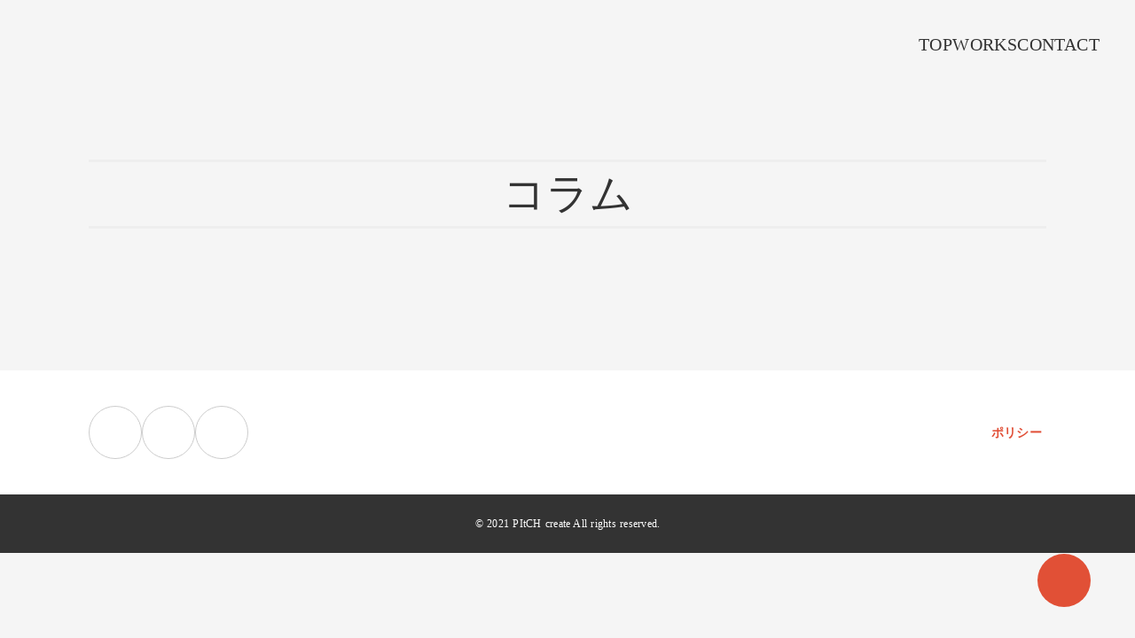

--- FILE ---
content_type: text/plain; charset=utf-8
request_url: https://analytics.studiodesignapp.com/event
body_size: -232
content:
Message published: 18016218554813763